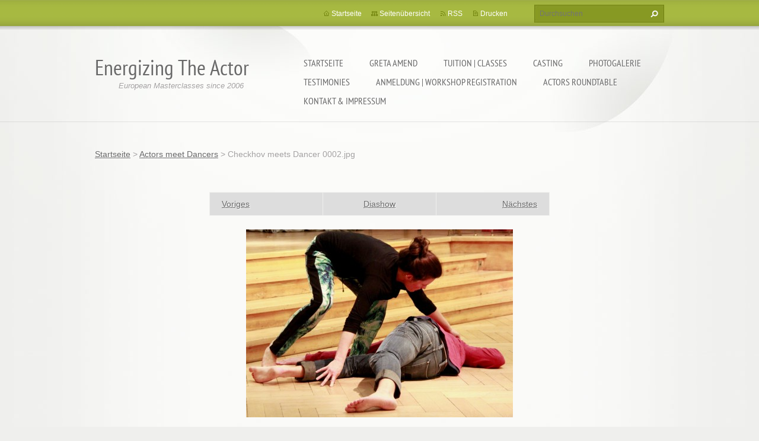

--- FILE ---
content_type: text/html; charset=UTF-8
request_url: https://www.energizingtheactor.com/album/actors-meet-dancers/checkhov-meets-dancer-0002-jpg/
body_size: 4929
content:
<!doctype html>
<!--[if lt IE 7]> <html class="lt-ie10 lt-ie9 lt-ie8 lt-ie7" lang="de"> <![endif]-->
<!--[if IE 7]>    <html class="lt-ie10 lt-ie9 lt-ie8" lang="de"> <![endif]-->
<!--[if IE 8]>    <html class="lt-ie10 lt-ie9" lang="de"> <![endif]-->
<!--[if IE 9]>    <html class="lt-ie10" lang="de"> <![endif]-->
<!--[if gt IE 9]><!-->
<html lang="de">
<!--<![endif]-->
<head>
  <base href="https://www.energizingtheactor.com/">
  <meta charset="utf-8">
  <meta name="description" content="">
  <meta name="keywords" content="">
  <meta name="generator" content="Webnode">
  <meta name="apple-mobile-web-app-capable" content="yes">
  <meta name="apple-mobile-web-app-status-bar-style" content="black">
  <meta name="format-detection" content="telephone=no">
    <link rel="shortcut icon" href="https://273cdc1a6b.clvaw-cdnwnd.com/e3f2f6cebc209a6ba70f00dcd4da3708/200000655-86c7087c28/favicon.ico">
<link rel="canonical" href="https://www.energizingtheactor.com/album/actors-meet-dancers/checkhov-meets-dancer-0002-jpg/">
<script type="text/javascript">(function(i,s,o,g,r,a,m){i['GoogleAnalyticsObject']=r;i[r]=i[r]||function(){
			(i[r].q=i[r].q||[]).push(arguments)},i[r].l=1*new Date();a=s.createElement(o),
			m=s.getElementsByTagName(o)[0];a.async=1;a.src=g;m.parentNode.insertBefore(a,m)
			})(window,document,'script','//www.google-analytics.com/analytics.js','ga');ga('create', 'UA-797705-6', 'auto',{"name":"wnd_header"});ga('wnd_header.set', 'dimension1', 'W1');ga('wnd_header.set', 'anonymizeIp', true);ga('wnd_header.send', 'pageview');var pageTrackerAllTrackEvent=function(category,action,opt_label,opt_value){ga('send', 'event', category, action, opt_label, opt_value)};</script>
  <link rel="alternate" type="application/rss+xml" href="https://energizingtheactor.com/rss/all.xml" title="Zeige alle Artikel">
<!--[if lte IE 9]><style type="text/css">.cke_skin_webnode iframe {vertical-align: baseline !important;}</style><![endif]-->
  <meta http-equiv="X-UA-Compatible" content="IE=edge,chrome=1">
  <title>Checkhov meets Dancer 0002.jpg :: Energizing The Actor</title>
  <meta name="viewport" content="width=1100">
  <link rel="stylesheet" href="https://d11bh4d8fhuq47.cloudfront.net/_system/skins/v9/50001073/css/style.css">

				<script type="text/javascript">
				/* <![CDATA[ */
					
					if (typeof(RS_CFG) == 'undefined') RS_CFG = new Array();
					RS_CFG['staticServers'] = new Array('https://d11bh4d8fhuq47.cloudfront.net/');
					RS_CFG['skinServers'] = new Array('https://d11bh4d8fhuq47.cloudfront.net/');
					RS_CFG['filesPath'] = 'https://www.energizingtheactor.com/_files/';
					RS_CFG['filesAWSS3Path'] = 'https://273cdc1a6b.clvaw-cdnwnd.com/e3f2f6cebc209a6ba70f00dcd4da3708/';
					RS_CFG['lbClose'] = 'Schließen';
					RS_CFG['skin'] = 'default';
					if (!RS_CFG['labels']) RS_CFG['labels'] = new Array();
					RS_CFG['systemName'] = 'Webnode';
						
					RS_CFG['responsiveLayout'] = 0;
					RS_CFG['mobileDevice'] = 0;
					RS_CFG['labels']['copyPasteSource'] = 'Mehr Infos:';
					
				/* ]]> */
				</script><script type="text/javascript" src="https://d11bh4d8fhuq47.cloudfront.net/_system/client/js/compressed/frontend.package.1-3-108.js?ph=273cdc1a6b"></script><style type="text/css"></style></head>
<body><!-- div id="wrapper2" -->
<div id="wrapper2">
<!-- div id="wrapper" -->
<div id="wrapper">
   <!-- div id="header" -->
   <div id="header">
      <!-- div id="headerMain" -->
      <div id="headerMain">
            <!-- div id="headerMainContent" -->
            <div id="headerMainContent" class="clearfix">
                  <div id="logoZone">
                        <div id="logo"><a href="home/" title="Zur Startseite"><span id="rbcSystemIdentifierLogo">Energizing The Actor</span></a></div>                        <p id="moto"><span id="rbcCompanySlogan" class="rbcNoStyleSpan">European Masterclasses since 2006</span></p>
                  </div>
                  <div class="menuWrapper">
                  

    
		<ul class="menu">
	<li class="first">      
      <a href="/home/">         
      Startseite           
  </a>        
  </li>
	<li>      
      <a href="/greta-amend/">         
      GRETA AMEND           
  </a>        
  
	<ul class="level1">
		<li class="first last">      
      <a href="/greta-amend/about-greta-amend/">         
      About Greta Amend           
  </a>        
  </li>
	</ul>
	</li>
	<li>      
      <a href="/tuition-classes/">         
      TUITION | CLASSES           
  </a>        
  
	<ul class="level1">
		<li class="first">      
      <a href="/tuition-classes/breaking-into-the-european-film-industry/">         
      Breaking into the European film industry - Masterclass            
  </a>        
  </li>
		<li>      
      <a href="/tuition-classes/drop-into-the-german-market/">         
      DROP INTO THE GERMAN MARKET           
  </a>        
  </li>
		<li>      
      <a href="/bpp-berlinale-pitch-and-play/">         
      BPP - BERLINALE PITCH AND PLAY           
  </a>        
  </li>
		<li>      
      <a href="/berlinale-special/">         
      BERLINALE SPECIAL            
  </a>        
  
		<ul class="level2">
			<li class="first last">      
      <a href="/berlinale-special-since-2009/">         
      BERLINALE SPECIAL - English           
  </a>        
  </li>
		</ul>
		</li>
		<li>      
      <a href="/tuition-classes/working-with-actors/">         
      WORKING WITH ACTORS           
  </a>        
  </li>
		<li>      
      <a href="/energizing/">         
      ENERGIZING THE ACTOR           
  </a>        
  
		<ul class="level2">
			<li class="first last">      
      <a href="/energizing-the-actor-english/">         
      ENERGIZING THE ACTOR - ENGLISH           
  </a>        
  </li>
		</ul>
		</li>
		<li>      
      <a href="/masterclasses/the-secrets-of-the-stage/">         
      THE SECRETS OF THE STAGE           
  </a>        
  </li>
		<li>      
      <a href="/tuition-classes/the-year-of-the-seagull/">         
      THE YEAR OF THE SEAGULL           
  </a>        
  
		<ul class="level2">
			<li class="first last">      
      <a href="/tuition-classes/the-year-of-the-seagull/europe/">         
      THE YEAR OF THE SEAGULL - INTERNATIONAL MASTERCLASS PROJECT            
  </a>        
  </li>
		</ul>
		</li>
		<li>      
      <a href="/tuition-classes/international-scenework-class/">         
      INTERNATIONAL SCENEWORK CLASS           
  </a>        
  </li>
		<li>      
      <a href="/tuition-classes/die-schauspielerin-im-film-weiblichkeit-sinnlichkeit-eleganz/">         
      DIE SCHAUSPIELERIN IM FILM - WEIBLICHKEIT SINNLICHKEIT ELEGANZ           
  </a>        
  </li>
		<li class="last">      
      <a href="/actors-meet-dancers/">         
      ACTORS MEET DANCERS           
  </a>        
  </li>
	</ul>
	</li>
	<li>      
      <a href="/casting/">         
      CASTING           
  </a>        
  </li>
	<li>      
      <a href="/fotogalerie/">         
      PHOTOGALERIE           
  </a>        
  </li>
	<li>      
      <a href="/testimonies/">         
      TESTIMONIES           
  </a>        
  </li>
	<li>      
      <a href="/anmeldung/">         
      ANMELDUNG | WORKSHOP REGISTRATION           
  </a>        
  
	<ul class="level1">
		<li class="first">      
      <a href="/kontakt-impressum/bankverbindung/">         
      Bankverbindung           
  </a>        
  </li>
		<li class="last">      
      <a href="/kontakt-impressum/bankverbindung/bank-account-information/">         
      BANK ACCOUNT INFORMATION           
  </a>        
  </li>
	</ul>
	</li>
	<li>      
      <a href="/actorsroundtable/">         
      ACTORS ROUNDTABLE           
  </a>        
  </li>
	<li class="last">      
      <a href="/kontakt-impressum/">         
      KONTAKT &amp; IMPRESSUM           
  </a>        
  </li>
</ul>   

      <div class="clearfix"></div>     
					
                  </div>
            </div>
            <!-- div id="headerMainContent" -->
      </div>
      <!-- div id="headerMain" -->
      <!-- div id="headerTop" -->
      <div id="headerTop">
          <!-- div id="headerTopContent" -->
          <div id="headerTopContent" class="clearfix">
               <!-- div id="fulltextForm" -->
               
        <div id="fulltextForm">                
		<form action="/search/" method="get" id="fulltextSearch">       
                        <div class="clearfix">
                            <input id="fulltextSearchText" type="text" name="text" value="" placeholder="Durchsuchen">
                            <button id="fulltextSearchButton" type="submit" class="ir">Suchen</button>
                        </div>   
		</form>
        </div>  
		               <!-- div id="fulltextForm" -->
               <!-- div id="lang" -->
               <div id="lang">
                        <div id="languageSelect"></div>			
               </div>
               <!-- div id="lang" -->
               <!-- div id="systemNav" -->
               <ul class="systemNav">
                   <li class="homepage"><a href="home/" title="Zur Startseite">Startseite</a></li>
                   <li class="sitemap"><a href="/sitemap/" title="Zur Seitenübersicht">Seitenübersicht</a></li>
                   <li class="rss"><a href="/rss/" title="RSS-Feeds">RSS</a></li>
                   <li class="print"><a href="#" onclick="window.print(); return false;" title="Seite drucken">Drucken</a></li>
               </ul>
               <!-- div id="systemNav" -->
          </div>
          <!-- div id="headerTopContent" -->
      </div>
      <!-- div id="headerTop" -->
   </div>
   <!-- div id="header" -->
   <!-- div id="main" -->
   <div id="main" role="main">
         <!-- div id="mainContent" -->
         <div id="mainContent">
         <!-- div class="layoutFullWidth" -->
         <div class="layoutFullWidth">
             <div id="pageNavigator" class="rbcContentBlock">            <div id="navizone" class="navigator">             <a class="navFirstPage" href="/home/">Startseite</a>           <span><span> &gt; </span></span>              <a href="actors-meet-dancers/">Actors meet Dancers</a>           <span><span> &gt; </span></span>              <span id="navCurrentPage">Checkhov meets Dancer 0002.jpg</span>             </div>        <div class="clearfix"></div>        </div>                          



		
             <div class="photofull">  
                  <h1></h1>    
                              
                  <div class="pagination">
      		        	<table><tr><td class="before">
      						   	   	              
			<a class="prev" title="Voriges" href="/album/actors-meet-dancers/checkhov-meets-dancer-0001-jpg/" onclick="RubicusFrontendIns.showPhotogalleryImage(this.href);">Voriges</a>
		
                    </td><td class="control">
      	               <a id="slideshowControl" onclick="RubicusFrontendIns.startSlideshow(); return(false);" onmouseover="this.className='enableControl hover'" onmouseout="this.className='enableControl'" title="Diashow starten">
      	                 Diashow
      	               </a>
      	               <script type="text/javascript"> if ( RubicusFrontendIns.isPhotogalleryAjaxMode() ) { document.getElementById('slideshowControl').className = "enableControl"; } </script>
                    </td><td class="after">
                     	   
      <a class="next" title="Nächstes" href="/album/actors-meet-dancers/checkhov-meets-dancer-0003-jpg/" onclick="RubicusFrontendIns.showPhotogalleryImage(this.href);">Nächstes</a>
		
                    </td></tr></table>
                  </div>				
                  		
      						<div class="clearfix"></div>	
                  		                                                       
      						<span class="image"> 
        						  <a href="/images/200005252-bef8fbff2b-public/Checkhov+meets+Dancer+0002.jpg?s3=1" onclick="return !window.open(this.href);" title="Die Seite wird in einem neuen Fenster angezeigt.">
                        <img src="https://273cdc1a6b.clvaw-cdnwnd.com/e3f2f6cebc209a6ba70f00dcd4da3708/system_preview_detail_200005252-bef8fbff2b-public/Checkhov meets Dancer 0002.jpg" width="450" height="317" alt="" onload="RubicusFrontendIns.startSlideshowInterval();">
                      </a>                                           
                  </span>    	
                  								
    						  <div class="clearfix"></div>
                  
                  <div class="tagsWrapper">
                      
                  </div>
                  
                  <div class="clearfix"></div>
                  
      						<div class="back"><a href="actors-meet-dancers/">Zurück</a></div>   
             					
             </div> 	          
		    			
         <div class="clearfix"></div>     
		
			<script type="text/javascript">
			RubicusFrontendIns.setNextPhotogalleryImage('/album/actors-meet-dancers/checkhov-meets-dancer-0003-jpg/');
			RubicusFrontendIns.setPreviousPhotogalleryImage('/album/actors-meet-dancers/checkhov-meets-dancer-0001-jpg/');
			</script>
			              
       <div class="widget">     
		   
        </div>
        <div class="clearfix"></div>  
		         </div>
         <!-- div class="layoutFullWidth" -->
         </div>
         <!-- div id="mainContent" -->
   </div>
   <!-- div id="main" -->
</div>
<!-- div id="wrapper" -->
   <!-- div id="footer" -->
   <div id="footer">
         <!-- div id="footerContent" -->
         <div id="footerContent">
                <!-- div id="copyright" -->
                <div id="copyright">
                    <span id="rbcFooterText" class="rbcNoStyleSpan">© Texte, Inhalte, Fotos 2012-2025 Greta Amend und jeweilige Fotografen. Alle Rechte vorbehalten - All rights reserved</span>                </div>
                <!-- div id="copyright" -->
                <!-- div id="signature" -->
                <div id="signature">
                    <span class="rbcSignatureText"><a href="https://de.webnode.com?utm_source=brand&amp;utm_medium=footer&amp;utm_campaign=premium" rel="nofollow" >Unterstützt von Webnode</a></span>                </div>
                <!-- div id="signature" -->
         </div>
         <!-- div id="footerContent" -->
   </div>
   <!-- div id="footer" -->
   <img src="https://d11bh4d8fhuq47.cloudfront.net/_system/skins/v9/50001073/img/illustration.png?ph=273cdc1a6b" width="1" height="1" alt=""></div>
<!-- div id="wrapper2" -->
<script src="https://d11bh4d8fhuq47.cloudfront.net/_system/skins/v9/50001073/js/obscripts.js"></script>
<div id="rbcFooterHtml"></div><script type="text/javascript">var keenTrackerCmsTrackEvent=function(id){if(typeof _jsTracker=="undefined" || !_jsTracker){return false;};try{var name=_keenEvents[id];var keenEvent={user:{u:_keenData.u,p:_keenData.p,lc:_keenData.lc,t:_keenData.t},action:{identifier:id,name:name,category:'cms',platform:'WND1',version:'2.1.157'},browser:{url:location.href,ua:navigator.userAgent,referer_url:document.referrer,resolution:screen.width+'x'+screen.height,ip:'18.118.197.133'}};_jsTracker.jsonpSubmit('PROD',keenEvent,function(err,res){});}catch(err){console.log(err)};};</script></body>
</html>
